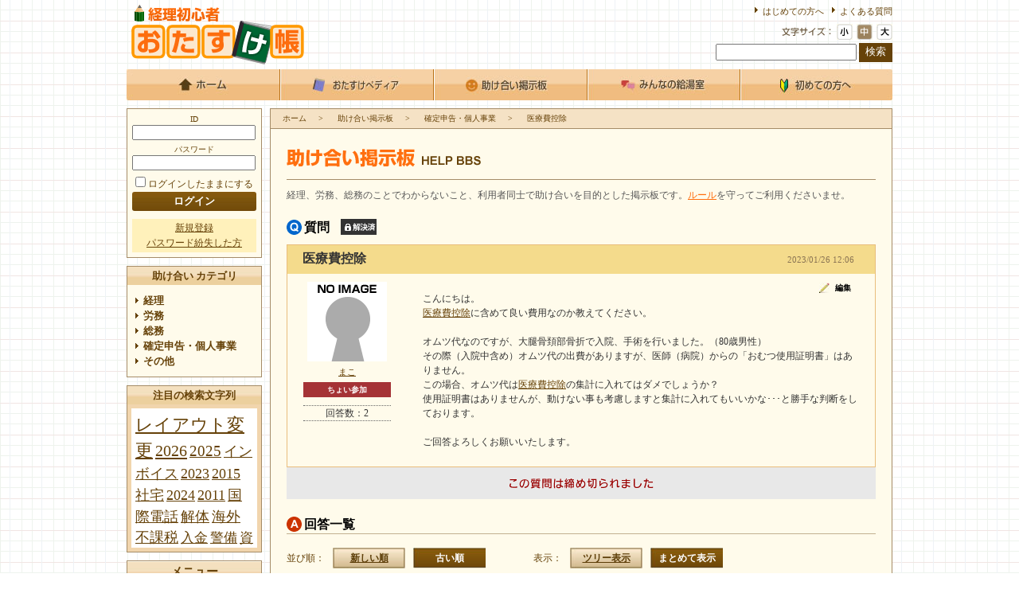

--- FILE ---
content_type: text/html
request_url: https://www.otasuke.ne.jp/bbs/topic.php?xid=110146
body_size: 27724
content:
<!DOCTYPE HTML PUBLIC "-//W3C//DTD HTML 4.01 Transitional//EN" "http://www.w3.org/TR/html4/loose.dtd">
<html>
<head>
<meta http-equiv="Content-Type" content="text/html; charset=euc-jp">

<title>医療費控除｜助け合い掲示板｜経理初心者おたすけ帳</title>
<script type="text/javascript" src="/web-box/include/jquery/jquery-1.8.2.js"></script>
<script type="text/javascript" src="/web-box/include/jquery/plugins/plugins.js" charset="EUC-JP"></script>
<meta name="description" content="経理、総務、労務の初心者のための助け合いサイトです。みんなでスキルアップを目指すサイトとしてご利用下さい。">
<meta name="keywords" content="経理,総務,労務,社会保険,税務,会計,事務,年末調整">
<!-- Google tag (gtag.js) -->
<script async src="https://www.googletagmanager.com/gtag/js?id=G-CM1YLPG59N"></script>
<script>
  window.dataLayer = window.dataLayer || [];
  function gtag(){dataLayer.push(arguments);}
  gtag('js', new Date());

  gtag('config', 'UA-11147630-2');
  gtag('config', 'G-CM1YLPG59N');
</script>

<script type="text/javascript">
var nend_params = {"media":26923,"site":138933,"spot":369336,"type":2,"oriented":1};
</script>
<script type="text/javascript" src="https://js1.nend.net/js/nendAdLoader.js"></script>

<link href="/css/default.css" rel="stylesheet" type="text/css">
<link href="/css/global.css" rel="stylesheet" type="text/css">
<link href="/css/local.css" rel="stylesheet" type="text/css">
<link rel="stylesheet" type="text/css" href="/web-box/module_css/wb-bbs.css">
<link rel="stylesheet" type="text/css" href="/web-box/module_css/wb-edit.css">
<link rel="stylesheet" type="text/css" href="/web-box/contents/charsize/css/wb-charsize-base.css">
<link rel="stylesheet" type="text/css" href="/web-box/module_css/wb-charsize.css">
<link rel="stylesheet" type="text/css" href="/web-box/module_css/wb-sitemap.css">
<script src="/js/jquery-extension.js" type="text/javascript"></script>
<script type="text/javascript">
$(function(){
    $(".wb-sitemap a:last").attr("href", "javascript:void(0);");
    $(".wb-sitemap a:last").css("text-decoration","none");
    $(".wb-sitemap a:last").css("cursor","text");
});
</script>
</head>
<body>
<div class="Wrapper">
  <div class="Header">
    <p class="Logo"><a href="/index.php" name="top"><img src="/img/logo.gif" alt="経理初心者おたすけ帳"></a></p>
    <div class="single-adsense">
          </div>
    <!-- / .single-adsense -->
    <div class="Header-Menu">
      <ul id="nav">
	<li class="hover"><a class="hover" href="/"><img alt="ホーム" src="/img/menu01_tentatively.jpg"></a></li>
	<li><a href="/wiki/index.php"><img alt="おたすけペディア" src="/img/menu02_tentatively.jpg"></a></li>
	<li><a href="/bbs/index.php"><img alt="助け合い掲示板" src="/img/menu04_tentatively.jpg"></a></li>
	<li><a href="/chat/index.php"><img alt="みんなの給湯室" src="/img/menu03_tentatively.jpg"></a></li>
	<li><a href="/beginner.php"><img alt="初めての方へ" src="/img/menu05_tentatively.jpg"></a></li>
</ul>    </div>
    <!-- / .Header-Menu -->
            <div class="Utility-menu">
         <ul>
	<li>
		<a href="/beginner.php">はじめての方へ</a></li>
	<li>
		<a href="/faq.php">よくある質問</a></li>
</ul>            </div>
        <!-- / .Utility-menu -->
      <script type="text/javascript">
<!--
    var path = "/web-box/contents/charsize/box/css.php?12";
    var link = document.createElement("link");
    link.rel = "stylesheet";
    link.type = "text/css";
    link.href = path;
    document.getElementsByTagName("head")[0].appendChild(link);
// -->
</script>
<script type="text/javascript" src="/web-box/contents/charsize/box/js/jquery.cookie.js"></script>
<script language="JavaScript" type="text/JavaScript">
<!--
$(function () {
    // クッキー取得
    var fsize = "medium";

    // 選択時のクラス
    var sel_class = "sel-charsize";
    var charsize = {"small":["小",10],"medium":["中",12],"big":["大",13]};

    // ショートカット
    var $charsize = $("#charsize").empty();
    var $body     = $("body");

    // リスト書き出し
    for (var k in charsize) {
        var $char = $("<li>").text(charsize[k][0]).addClass("wb-charsize-" + k)
                    .data("fsize", charsize[k][1])
                    .data("name", k);

        if (fsize == k) {
            $char.addClass(sel_class);
        }

        $charsize.append($char);
    }

    $charsize.find("li").click(function () {
        $charsize.find("li").removeClass(sel_class);
        $body.css("font-size", $(this).addClass(sel_class).data("fsize")+"px");

        // クッキー保存(90日保存)
        $.cookie('fsize', $(this).data("name"), {expires:90,path:'/'});
    });
});
//-->
</script>
<div class="wb-charsize clearfix">
  <ul class="clearfix" id="charsize">
    <li>&nbsp;</li>
  </ul>
</div>
      <div class="wb-client-search">
  <form name="menu_search_form" method="GET" action="/search.php">
    <input name="module" value="wiki,bbs" type="hidden">
    <input name="module_key" value="wiki,bbs" type="hidden">
    <input name="word" value="" type="text">
    <input type="button" value="検索" onClick="menu_search_form.module.value='wiki,bbs';menu_search_form.module_key.value='wiki,bbs';menu_search_form.submit();">
    <!-- / .wb-charsize clearfix -->
  </form>
</div>
<!-- / .wb-client-search -->
    </div>
<!-- End Header -->
  
  <div class="Content sub">
    <div class="Alpha">
        <div class="Alpha-login-box">
                  <div class="Login-box content-box">
          <h2 class="box-title">ログイン</h2>
          <form name="client_form" action="/bbs/topic.php?xid=110146" method="POST">
            <input type="hidden" name="mode" value="CLIENTLOGIN">
            <input type="hidden" name="location" value="/index.php">
            <div class="box-content">
              <dl class="box-form">
                <dt>ID</dt>
                <dd>
                  <input type="text" name="cid" id="textfield" value="">
                </dd>
                <dt>パスワード</dt>
                <dd>
                  <input type="password" name="cpass" id="textfield" value="">
                </dd>
              </dl>
              <div class="note"><label><input type="checkbox" name="login_flg" value="auto">ログインしたままにする</label></div>
              <div class="wb-client-alert" id="ClientAlert" style="display: none;"></div>
              <input type="submit" name="btn" value="ログイン" class="btn-login">
            </div>
          </form>
        </div>
        <ul class="box-btn alpha-loginbox">
          <li><a href="https://www.otasuke.ne.jp/register.php">新規登録</a></li>
          <li><a href="https://www.otasuke.ne.jp/pass_reissue.php">パスワード紛失した方</a></li>
        </ul>
      <!-- / .Login-box .content-box -->
        </div>
      <div class="help-board-categ content-box">
  <h2 class="box-title">助け合い カテゴリ</h2>
  <div class="wb-bbs">
        <div class="wb-bbs-categ">
      <div class="wb-bbs-categ-title"><a href="./search.php?c_xid=1">経理</a></div>
    </div>
        <div class="wb-bbs-categ">
      <div class="wb-bbs-categ-title"><a href="./search.php?c_xid=2">労務</a></div>
    </div>
        <div class="wb-bbs-categ">
      <div class="wb-bbs-categ-title"><a href="./search.php?c_xid=3">総務</a></div>
    </div>
        <div class="wb-bbs-categ">
      <div class="wb-bbs-categ-title"><a href="./search.php?c_xid=4">確定申告・個人事業</a></div>
    </div>
        <div class="wb-bbs-categ">
      <div class="wb-bbs-categ-title"><a href="./search.php?c_xid=5">その他</a></div>
    </div>
      </div>
</div>
<!--./ help-board-categ -->
      <div class="wb-client-keyword-cloud content-box">
  <h2 class="box-title">注目の検索文字列</h2>
  <div class="wb-client-keyword-cloud-box"><a href="/search.php?module=wiki%2Cbbs&amp;module_key=wiki%2Cbbs&amp;word=%A5%EC%A5%A4%A5%A2%A5%A6%A5%C8%CA%D1%B9%B9" style="font-size:180%;">レイアウト変更</a>
<a href="/search.php?module=wiki%2Cbbs&amp;module_key=wiki%2Cbbs&amp;word=2026" style="font-size:167%;">2026</a>
<a href="/search.php?module=wiki%2Cbbs&amp;module_key=wiki%2Cbbs&amp;word=2025" style="font-size:160%;">2025</a>
<a href="/search.php?module=wiki%2Cbbs&amp;module_key=wiki%2Cbbs&amp;word=%A5%A4%A5%F3%A5%DC%A5%A4%A5%B9" style="font-size:154%;">インボイス</a>
<a href="/search.php?module=wiki%2Cbbs&amp;module_key=wiki%2Cbbs&amp;word=2023" style="font-size:153%;">2023</a>
<a href="/search.php?module=wiki%2Cbbs&amp;module_key=wiki%2Cbbs&amp;word=2015" style="font-size:151%;">2015</a>
<a href="/search.php?module=wiki%2Cbbs&amp;module_key=wiki%2Cbbs&amp;word=%BC%D2%C2%F0" style="font-size:151%;">社宅</a>
<a href="/search.php?module=wiki%2Cbbs&amp;module_key=wiki%2Cbbs&amp;word=2024" style="font-size:150%;">2024</a>
<a href="/search.php?module=wiki%2Cbbs&amp;module_key=wiki%2Cbbs&amp;word=2011" style="font-size:150%;">2011</a>
<a href="/search.php?module=wiki%2Cbbs&amp;module_key=wiki%2Cbbs&amp;word=%B9%F1%BA%DD%C5%C5%CF%C3" style="font-size:147%;">国際電話</a>
<a href="/search.php?module=wiki%2Cbbs&amp;module_key=wiki%2Cbbs&amp;word=%B2%F2%C2%CE" style="font-size:147%;">解体</a>
<a href="/search.php?module=wiki%2Cbbs&amp;module_key=wiki%2Cbbs&amp;word=%B3%A4%B3%B0" style="font-size:147%;">海外</a>
<a href="/search.php?module=wiki%2Cbbs&amp;module_key=wiki%2Cbbs&amp;word=%C9%D4%B2%DD%C0%C7" style="font-size:147%;">不課税</a>
<a href="/search.php?module=wiki%2Cbbs&amp;module_key=wiki%2Cbbs&amp;word=%C6%FE%B6%E2" style="font-size:145%;">入金</a>
<a href="/search.php?module=wiki%2Cbbs&amp;module_key=wiki%2Cbbs&amp;word=%B7%D9%C8%F7" style="font-size:143%;">警備</a>
<a href="/search.php?module=wiki%2Cbbs&amp;module_key=wiki%2Cbbs&amp;word=%BB%F1%CE%C1%A4%BB%A4%F3" style="font-size:142%;">資料せん</a>
<a href="/search.php?module=wiki%2Cbbs&amp;module_key=wiki%2Cbbs&amp;word=%B8%BD%B6%E2" style="font-size:139%;">現金</a>
<a href="/search.php?module=wiki%2Cbbs&amp;module_key=wiki%2Cbbs&amp;word=%A5%A8%A5%A2%A5%B3%A5%F3" style="font-size:138%;">エアコン</a>
<a href="/search.php?module=wiki%2Cbbs&amp;module_key=wiki%2Cbbs&amp;word=%A5%A4%A5%F3%A5%DC%A5%A4%A5%B9%C0%A9%C5%D9" style="font-size:135%;">インボイス制度</a>
<a href="/search.php?module=wiki%2Cbbs&amp;module_key=wiki%2Cbbs&amp;word=%C2%D1%CD%D1%C7%AF%BF%F4" style="font-size:134%;">耐用年数</a>
</div>
  <!-- / .wb-client-keyword-cloud-box -->
</div>
<!-- / .wb-client-keyword-cloud -->
      <div class="Side-Menu">
<h2 class="index-box-title">メニュー</h2>

<ul>
	<li><a href="/">ホーム</a></li>
	<li><a href="/wiki/index.php">おたすけペディア</a></li>
	<li><a href="/kiso.php">経理の基礎知識</a></li>
	<li><a href="/bbs/index.php">助け合い掲示板</a></li>
	<li><a href="/chat/index.php">みんなの給湯室</a></li>
	<li><a href="/books.php">おすすめの本</a></li>
	<li><a href="/column.php">G子の業務日報</a></li>
	<li><a href="/news.php">ニュース＆トピックス</a></li>
	<li><a href="/faq.php">よくあるご質問</a></li>
	<li><a href="/advertise.php">広告掲載について</a></li>
	<li><a href="/sitemap.php">サイトマップ</a></li>
	<li><a href="/beginner.php">初めての方へ</a></li>
	<li><a href="/contact.php">お問い合わせ</a></li>
	<li class="end"><a href="/mypage.php">マイページ</a></li>
</ul>
</div>

<div><a href="https://www.printon-bag.com/" target="_blank">ノベルティエコバッグオリジナル制作のプリントンバッグ</a><br>
&nbsp;</div>      <div class="square-adsense autofix">
                                      </div>
      <!-- / .square-adsense -->
    </div>
    <!-- End Alpha -->
    
    <div class="Beta Help-board borad-faq bbs-article">
      <div class="Topicpath">
        <div class="wb-sitemap">
<ul>
<li><a href='/index.php'>ホーム</a></li><li> &gt; <a href='/bbs/index.php'>助け合い掲示板</a></li><li> &gt; <a href='/bbs/topic.php'>質問・回答</a></li></ul>
</div>
      </div>
      <!-- / .wb-sitemap -->
      <div class="lateral-adsense">
              </div>
      <!-- / .lateral-adsense -->
      <h2 class="Beta-title">助け合い</h2>
            <p class="Beta-detail">経理、労務、総務のことでわからないこと、利用者同士で助け合いを目的とした掲示板です。<a href="/beginner.php?blog_id2=12">ルール</a>を守ってご利用くださいませ。</p>
          
      <div class="top-ad"></div>
      <script type="text/javascript" src="/web-box/contents/wiki/box/js/wiki.article.js?2026012408"></script>
<script type="text/javascript" src="/web-box/contents/bbs/box/js/potlite.min.js"></script>
<script type="text/javascript" src="/web-box/contents/bbs/box/js/post.js"></script>
<script type="text/javascript">
<!--
var AjaxKey = "5e2cf068888a5fad3dbaeb2bdcd80cee17414c98";
var l_xid = 0;
var url = "/web-box/contents/bbs/box/set.php";
var brdkey = "bbs";
// -->
</script>
<script type="text/javascript">
<!--
$(function () {
    var $ul = $('div.Topicpath ul');
    var categ = {xid:"4", name:"確定申告・個人事業"};
    $ul.find('li').last().remove();
    if (categ.name) $ul.append('<li> &gt; <a href="./search.php?c_xid='+categ.xid+'">'+categ.name+'</a></li>');
    $ul.append('<li> &gt; <a href="javascript:void(0);" style="text-decoration: none; cursor: text;">医療費控除</a></li>');
    //$('div.Topicpath').clone().insertAfter('div.Beta-content>h3');
});
// -->
</script>
<div class="Beta-content">
  <h3>医療費控除</h3>
    <div class="faq-title-q">
    質問
        <span><img src="/web-box/contents/bbs/img/qa_btn_solved.png" alt="解決済"></span>
      </div>
  <div class="board-article">
    <div class="parent">
      <div class="article-title clearfix">
        <p class="title">
          <span class="faq-icn"><img src="" alt="" class=""></span>
          医療費控除        </p>
        <p class="date">2023/01/26 12:06</p>
      </div>
      <div class="article-body clearfix">
        <div class="person">
          <p class="icn-img">  <a href="/mypage.php?xid=717438">  <img src="/web-box/contents/jfile/upload/blank.gif" width="" height="" alt="">
  </a></p>
          <p class="name"><a href="/mypage.php?xid=717438">まこ</a></p>
          <p class="rank"><span class="user-rank-02">ちょい参加</span></p>
                    <p class="reply">回答数：<span>2</span></p>
                  </div>
        <div class="article-body-cnt">
          <p class="edit"><a href="./form.php?xid=110146&amp;action=SELECT&amp;type=0">編集</a></p>
                              <p class="wb-bbs-plain-article">こんにちは。<br>
医療費控除に含めて良い費用なのか教えてください。<br>
<br>
オムツ代なのですが、大腿骨頚部骨折で入院、手術を行いました。（80歳男性）<br>
その際（入院中含め）オムツ代の出費がありますが、医師（病院）からの「おむつ使用証明書」はありません。<br>
この場合、オムツ代は医療費控除の集計に入れてはダメでしょうか？<br>
使用証明書はありませんが、動けない事も考慮しますと集計に入れてもいいかな･･･と勝手な判断をしております。<br>
<br>
ご回答よろしくお願いいたします。<br>
</p>
          <p class="wb-bbs-article" id="x110146">こんにちは。<br>
<a href="/wiki/article.php?l_xid=107">医療費控除</a>に含めて良い費用なのか教えてください。<br>
<br>
オムツ代なのですが、大腿骨頚部骨折で入院、手術を行いました。（80歳男性）<br>
その際（入院中含め）オムツ代の出費がありますが、医師（病院）からの「おむつ使用証明書」はありません。<br>
この場合、オムツ代は<a href="/wiki/article.php?l_xid=107">医療費控除</a>の集計に入れてはダメでしょうか？<br>
使用証明書はありませんが、動けない事も考慮しますと集計に入れてもいいかな･･･と勝手な判断をしております。<br>
<br>
ご回答よろしくお願いいたします。<br>
</p>
                  </div>
      </div>
    </div>
  </div>
          <div class="faq-solved"><img src="/web-box/contents/bbs/img/qa_txt_solved.png" alt="この質問は締め切られました"></div>
              <div class="faq-title-a">回答一覧</div>
      <div class="wb-bbs-sortbox clearfix">
        <div class="wb-bbs-sortbox-title">並び順：</div>
    <ul>
      <li class="wb-bbs-sortbox-new"><a href="./topic.php?xid=110146&amp;stype=DESC&amp;view=">新しい順</a></li>
      <li>|</li>
      <li class="wb-bbs-sortbox-old"><span>古い順</span></li>
    </ul>
            <div class="wb-bbs-sortbox-title">表示：</div>
    <ul>
      <li class="wb-bbs-sortbox-tree"><a href="./topic.php?xid=110146&amp;view=TREE">ツリー表示</a></li>
      <li class="wb-bbs-sortbox-all"><span>まとめて表示</span></li>
    </ul>
      </div>
  <form name="sform" method="GET" action="/bbs/topic.php">
    <input name="xid" value="110146" type="hidden">
    <input name="stype" value="ASC" type="hidden">
    <input name="view" value="FLAT" type="hidden">
    <input name="pg" value="" type="hidden">
  </form>
<script type="text/javascript">
<!--
// -----------------------------------------------------------------------------
// 検索
function pgCng(page)
{
    document.sform.pg.value = page;
    document.sform.submit();
}
// -->
</script>
<div class="page-box">
    <div class="page-box-list-number">1件～2件 (全2件) </div>
          <span class="page-box-number">|
      <span class='page-now'>1</span>
    |
    </span>
  </div>
      <div class="board-article" id="post_110147">
    <div class="child">
      <div class="article-title clearfix">
        <p class="title">
          <a class="no" href="#post_110147">1.</a>
          Re:医療費控除        </p>
        <p class="date">2023/01/26 13:04</p>
      </div>
      <div class="article-body clearfix">
        <div class="person">
          <p class="icn-img">  <a href="/mypage.php?xid=831597">  <img src="/web-box/contents/jfile/upload/blank.gif" width="" height="" alt="">
  </a></p>
          <p class="name"><a href="/mypage.php?xid=831597">bachelor0202</a></p>
          <p class="rank"><span class="user-rank-04">常連さん</span></p>
        </div>
        <div class="article-body-cnt">
          <p class="edit"><a href="./form.php?xid=110147&amp;action=SELECT&amp;type=0">編集</a></p>
                              <p class="wb-bbs-plain-article">おむつ使用証明書自体が６か月以上寝たきりじゃないと発行してもらえない<br>
＆<br>
おむつ使用証明書は確定申告書に添付する必要があったはず<br>
<br>
ということを考えれば難しいのではないかと。<br>
</p>
          <p class="wb-bbs-article" id="x110147">おむつ使用証明書自体が６か月以上寝たきりじゃないと発行してもらえない<br>
＆<br>
おむつ使用証明書は<a href="/wiki/article.php?l_xid=113">確定申告</a>書に添付する必要があったはず<br>
<br>
ということを考えれば難しいのではないかと。<br>
</p>
          <script type="text/javascript">
<!--
$(function () {
    var AjaxKey = "5e2cf068888a5fad3dbaeb2bdcd80cee17414c98";
    var c_xid = 0;
    var p_xid = 110147;
    var r_xid = 110146;
    var url = "/web-box/contents/bbs/box/set.php";
    var data = {
        ajax_key : AjaxKey,
        mode  : "VOTE",
        p_xid : p_xid,
        r_xid : r_xid,
        c_xid : c_xid
    };
    var id = "bbs_vote_"+p_xid;
    $("#"+id+".active .vote_submit").one("click", function () {
        var $self = $(this);
        var $base = $("#"+id);
        $.ajax({
            url      : url,
            data     : data,
            type     : "POST",
            dataType : "text",
            cache    : false,
            async    : true,
            // -----------------------------------------------------------------
            // 成功イベント
            success : function (ret) {
                if (ret == 1) {
                    var cnt = $.intval($base.find(".vote_count").text().split(',').join(''));
                    if ($self.hasClass("type-rate")) {
                        $self.slideUp('slow', function () {
                            $base.find(".vote_count").text($.number_format(cnt+1));
                        });
                    } else {
                        $base.find(".vote_count").text($.number_format(cnt+1));
                    }
                    $base.addClass("passive").removeClass("active");
                }
            }
        });
    });
});
// -->
</script>
<div class="like-box active" id="bbs_vote_110147">
  <p class="like-block"><a href="javascript:void(0)" class="vote_submit type-like">この回答を支持</a></p>
  <p class="like-cnt"><span class="vote_count">0</span></p>
</div>
                              <p class="reply-btn"><a href="./form.php?xid=110147&amp;action=REPLY&amp;type=0">返信</a></p>
                  </div>
      </div>
    </div>
  </div>
      <div class="board-article" id="post_110148">
    <div class="child">
      <div class="article-title clearfix">
        <p class="title">
          <a class="no" href="#post_110148">2.</a>
          Re:Re:医療費控除        </p>
        <p class="date">2023/01/26 13:21</p>
      </div>
      <div class="article-body clearfix">
        <div class="person">
          <p class="icn-img">  <a href="/mypage.php?xid=717438">  <img src="/web-box/contents/jfile/upload/blank.gif" width="" height="" alt="">
  </a></p>
          <p class="name"><a href="/mypage.php?xid=717438">まこ</a></p>
          <p class="rank"><span class="user-rank-02">ちょい参加</span></p>
        </div>
        <div class="article-body-cnt">
          <p class="edit"><a href="./form.php?xid=110148&amp;action=SELECT&amp;type=0">編集</a></p>
                              <p class="wb-bbs-plain-article">そうですよね。<br>
お忙しい中、ご回答ありがとうございます^^<br>
</p>
          <p class="wb-bbs-article" id="x110148">そうですよね。<br>
お忙しい中、ご回答ありがとうございます^^<br>
</p>
          <script type="text/javascript">
<!--
$(function () {
    var AjaxKey = "5e2cf068888a5fad3dbaeb2bdcd80cee17414c98";
    var c_xid = 0;
    var p_xid = 110148;
    var r_xid = 110146;
    var url = "/web-box/contents/bbs/box/set.php";
    var data = {
        ajax_key : AjaxKey,
        mode  : "VOTE",
        p_xid : p_xid,
        r_xid : r_xid,
        c_xid : c_xid
    };
    var id = "bbs_vote_"+p_xid;
    $("#"+id+".active .vote_submit").one("click", function () {
        var $self = $(this);
        var $base = $("#"+id);
        $.ajax({
            url      : url,
            data     : data,
            type     : "POST",
            dataType : "text",
            cache    : false,
            async    : true,
            // -----------------------------------------------------------------
            // 成功イベント
            success : function (ret) {
                if (ret == 1) {
                    var cnt = $.intval($base.find(".vote_count").text().split(',').join(''));
                    if ($self.hasClass("type-rate")) {
                        $self.slideUp('slow', function () {
                            $base.find(".vote_count").text($.number_format(cnt+1));
                        });
                    } else {
                        $base.find(".vote_count").text($.number_format(cnt+1));
                    }
                    $base.addClass("passive").removeClass("active");
                }
            }
        });
    });
});
// -->
</script>
<div class="like-box active" id="bbs_vote_110148">
  <p class="like-block"><a href="javascript:void(0)" class="vote_submit type-like">この回答を支持</a></p>
  <p class="like-cnt"><span class="vote_count">0</span></p>
</div>
                              <p class="reply-btn"><a href="./form.php?xid=110148&amp;action=REPLY&amp;type=0">返信</a></p>
                  </div>
      </div>
    </div>
  </div>
          <div class="page-box">
    <div class="page-box-list-number">1件～2件 (全2件) </div>
          <span class="page-box-number">|
      <span class='page-now'>1</span>
    |
    </span>
  </div>
<script type="text/javascript">
<!--
$(function () {
    var AjaxKey = "5e2cf068888a5fad3dbaeb2bdcd80cee17414c98";
    var c_xid = 0;
    var p_xid = 110146;
    var r_xid = 110146;
    var url = "/web-box/contents/bbs/box/set.php";
    var data = {
        ajax_key : AjaxKey,
        mode  : "VOTE",
        p_xid : p_xid,
        r_xid : r_xid,
        c_xid : c_xid
    };
    var id = "bbs_vote_"+p_xid;
    $("#"+id+".active .vote_submit").one("click", function () {
        var $self = $(this);
        var $base = $("#"+id);
        $.ajax({
            url      : url,
            data     : data,
            type     : "POST",
            dataType : "text",
            cache    : false,
            async    : true,
            // -----------------------------------------------------------------
            // 成功イベント
            success : function (ret) {
                if (ret == 1) {
                    var cnt = $.intval($base.find(".vote_count").text().split(',').join(''));
                    if ($self.hasClass("type-rate")) {
                        $self.slideUp('slow', function () {
                            $base.find(".vote_count").text($.number_format(cnt+1));
                        });
                    } else {
                        $base.find(".vote_count").text($.number_format(cnt+1));
                    }
                    $base.addClass("passive").removeClass("active");
                }
            }
        });
    });
});
// -->
</script>
<div class="box-vote-rate active" id="bbs_vote_110146">
  <a href="javascript:void(0)" class="vote_submit type-rate">
    <img src="/web-box/contents/bbs/img/btn_board_vote_rate.png" alt="役に立った">
  </a>
  <p><span class="vote_count">1</span>人がこのQ&amp;Aが役に立ったと投票しています</p>
</div>
    <div class="middle-ad"></div>
    <div class="wb-bbs-related clearfix">
    <div class="wb-bbs-cnt-list related clearfix">
  <h4>関連のある質問【助け合い掲示板】</h4>
  <div class="wb-bbs-body">
    <ul class="clearfix">
            <li class="wb-bbs-cnt-list-title"><a href="/bbs/topic.php?xid=95516">退職所得の確定申告について</a></li>
            <li class="wb-bbs-cnt-list-title"><a href="/bbs/topic.php?xid=29909">固定資産</a></li>
            <li class="wb-bbs-cnt-list-title"><a href="/bbs/topic.php?xid=77322">医療費控除対象外かどうか教えて下さい!</a></li>
            <li class="wb-bbs-cnt-list-title"><a href="/bbs/topic.php?xid=45333">学校の共済制度等について</a></li>
            <li class="wb-bbs-cnt-list-title"><a href="/bbs/topic.php?xid=70026">付添い人の医療費控除について</a></li>
            <li class="wb-bbs-cnt-list-title"><a href="/bbs/topic.php?xid=92717">事故の保険金 確定申告は必要？</a></li>
            <li class="wb-bbs-cnt-list-title"><a href="/bbs/topic.php?xid=79092">増資？？？</a></li>
            <li class="wb-bbs-cnt-list-title"><a href="/bbs/topic.php?xid=87100">青色事業専従者</a></li>
            <li class="wb-bbs-cnt-list-title"><a href="/bbs/topic.php?xid=77495">インプラント検査代</a></li>
            <li class="wb-bbs-cnt-list-title"><a href="/bbs/topic.php?xid=97843">海外販売に関する売上げ、換金、手数料などの経理</a></li>
          </ul>
  </div>
</div>
    <div class="wb-bbs-cnt-list popu clearfix">
  <h4>カテゴリー質問ランキング</h4>
  <div class="wb-bbs-body">
    <ul class="clearfix">
          </ul>
  </div>
</div>
    <div class="wb-bbs-cnt-list wiki-keyword clearfix">
  <h4>関連度の高い用語【おたすけペディア】</h4>
  <div class="wb-bbs-body">
    <ul class="clearfix">
            <li class="wb-bbs-cnt-list-title"><a href="/wiki/article.php?l_xid=107">医療費控除</a></li>
          </ul>
  </div>
</div>
  </div>
</div>
      <div class="bottom-ad"></div>
    </div>
    <!-- / .Beta -->
  </div>
  <!-- End Content -->
</div>
<!-- End Wrapper -->
<div class="Footer">
    <ul class="Footer-menu clearfix">
	<li><a href="/advertise.php">広告掲載について</a> |</li>
	<li><a href="/contact.php">お問い合わせ</a> |</li>
	<li><a href="https://web-box.s-graphi.co.jp/">このホームページはホームページ制作ツール「WEB-BOX」で構築しています</a></li>
</ul>  </div>
<!-- End Footer -->
<p class="copyright">Copyright&copy; 2001-2018 Keiri.shoshinsha. otasuke-cho. All Rights Reserved.</p>
</body>
</html>


--- FILE ---
content_type: text/css
request_url: https://www.otasuke.ne.jp/css/global.css
body_size: 29908
content:
/* global.css */
@charset "shift_jis";
/* --------------------------------- 
------------------------------------
onetime
------------------------------------
------------------------------------*/
.Alpha .amazon,
.Gamma .top-bachelor,
.Gamma .top-new-software {
  display: none;
}

/* --------------------------------- 
------------------------------------
other
------------------------------------
------------------------------------*/
body {
  font-family: "�l�r �S�V�b�N", "Osaka�|����";
  color: #664209;
  margin: 0px;
  background: url(../img/body_bg.gif) repeat;}
body { /*--- for ie7,8 ---*/
  margin/*\**/: 0px\9;
  padding/*\**/: 0px\9;
  text-align/*\**/: center\9;
}
a,
a:link,
a:visited{
  text-decoration: underline;
  color: #664209;
  text-decoration: underline;
  
}
a:hover{
  text-decoration: none;
}
a:hover img{
  opacity:0.8; /*���_���u���E�U�p*/
  filter:alpha(opacity=80); /*IE7���p*/
  -ms-filter:"alpha(opacity=80)"; /*IE8�p*/
}
img{
  padding: 0;
  margin: 0;
  vertical-align: bottom;
}
a.nonelink{
  cursor:text;
  text-decoration: none;
  color: inherit;

}
.pagetop{
  text-align:right;
  padding: 0 0 10px;

}
textarea.input-size-body{
  width: 98%;
  height: 200px;
  overflow-y: scroll;
}
.label-box-vertical label:after {
    content: "\A";
    white-space: pre;
}

/* --------------------------------- 
------------------------------------
common
------------------------------------
------------------------------------*/
/*wb-charsize*/
.wb-charsize {
  zoom: 1;
  position:absolute;
  right:0;
  top:30px;
  }
.wb-charsize ul {
  background: url(../img/head_fontsize.png) no-repeat left center;
  zoom: 1;
  padding: 0 0 0 64px;
  margin: 0;
}
.wb-charsize ul:after {  
  content: ".";  
  display: block;  
  visibility: hidden;  
  height: 0.1px;  
  font-size: 0.1em;  
  line-height: 0;  
  clear: both;  
}
  
body:nth-of-type(1) .wb-charsize {
}
.wb-charsize:after {  
     content: ".";  
     display: block;  
     visibility: hidden;  
     height: 0.1px;  
     font-size: 0.1em;  
     line-height: 0;  
     clear: both;  
}
.wb-charsize .box-txt {
  display:inline;
  float:left;
  }
.wb-charsize #charsize li {
  display: block;
  height:20px;
  width:20px;
  text-indent:-9999px;
  overflow:hidden;
  list-style:none;
  cursor: pointer;
  float:left;
  margin:0 0 0 5px;
  padding:0;
  border: none;
}
.wb-charsize #charsize li.wb-charsize-small {
  background-position: bottom center;
  background-image: url(../img/charsize_btn_small.gif);
  }
.wb-charsize #charsize li.wb-charsize-medium {
  background-position: bottom center;
  background-image: url(../img/charsize_btn_medium.gif);
  }
.wb-charsize #charsize li.wb-charsize-big {
  background-position: bottom center;
  background-image: url(../img/charsize_btn_big.gif);
  }
.wb-charsize #charsize li.sel-charsize,
.wb-charsize #charsize li.wb-charsize-small:hover,
.wb-charsize #charsize li.wb-charsize-medium:hover,
.wb-charsize #charsize li.wb-charsize-big:hover {
  background-position: top center;
  }
/*wb-search*/
.Header .wb-client-search {
  position:absolute;
  right:0;
  top:55px;
}
@media screen and (-webkit-min-device-pixel-ratio:0) {/* Google Chrome,Safari */
.wb-search{
      top:55px;
}
}

.Topicpath {
  clear: both;
  padding: 0;
  margin: 0 -20px;
  position: relative;
  line-height:24px;
  font-size: 85%;
  border-bottom: 1px solid #A58C68;
  background: #F5E2C5;
  }
.Topicpath ul{
  margin: 0;
  padding:0;
  zoom: 1;
  }
  
.Topicpath ul:after {  
     content: ".";  
     display: block;  
     visibility: hidden;  
     height: 0.1px;  
     font-size: 0.1em;  
     line-height: 0;  
     clear: both;  
}
.Topicpath ul li {
  padding: 0px;
  margin: 0px;
  display: inline;
  float:left;
  }
.Topicpath a {
  background:#F5E2C5;
  padding: 0 15px;
  line-height:24px;
  display: inline-block;
  position:relative;
  text-decoration: none;
  }
.Topicpath a,
.Topicpath a:link,
.Topicpath a:visited {
}
.Topicpath a:hover {
  text-decoration: underline;
}
.Topicpath a span{
  position: absolute;
  height:24px;
  width:9px;
  display:block;
  background:url(../img/topicpath_arrow.gif) left top no-repeat;
  right:-8px;
  top:0;
  z-index:10;

  }
.Page-top{}

.Imgleft{
  padding-right: 5px;
  padding-bottom: 5px;
  float: left;
}
.Imgright{
  padding-left: 5px;
  padding-bottom: 5px;
  float: right;
}
.Small{
  font-size: 11px;
}

.Normal{
  font-weight: normal;
}
.clearfix:after{
  content: ".";
  display: block;
  height: 0;
  clear: both;
  visibility: hidden;
  font-size: 0.1em;
}
.clearfix{
/* for ie */
  display: inline-block;
}
/* Hides from IE-mac \*/
*html .clearfix{ height: 1%;}
.clearfix{ display: block;}
/* End hide from IE-mac */

/* form btn */
input[type="button"],
input[type="submit"]  {
  cursor: pointer;
}
input[type="button"]:hover,
input[type="submit"]:hover  {
  filter: alpha(opacity=80); 
  opacity: 0.8;
}
.wb-search input[type="button"],
.Pedia .Alpha .wb-search button {
  background: #664209;
  color: #fff;
  padding: 2px 8px 4px;
  margin: 0 0 0;
  top: -1px;
  border: none;
  position: relative;
}
.Alpha .Login-box .login-btn a {
  display: block;
  background: url(../img/btn_form_submit.jpg) repeat-x left bottom #85590E;
  color: #fff;
  border: none;
  padding: 3px 3px;
  font-weight: bold;
  margin: 1px 0 10px;
  text-align: center;
  text-decoration: none;
  border-radius: 3px;
}
.Alpha .Login-box .login-btn a:hover {
  background: #FF6F0F;
  color: #fff;
}
.alert {
  padding: 8px 35px 8px 14px;
  margin-bottom: 20px;
  text-shadow: 0 1px 0 rgba(255, 255, 255, 0.5);
  background-color: #fcf8e3;
  border: 2px solid #fbeed5;
}

.alert,
.alert h4 {
  color: #c09853;
}

.alert h4 {
  margin: 0;
}

.alert .close {
  position: relative;
  top: -2px;
  right: -21px;
  line-height: 20px;
}

.alert-success {
  color: #468847;
  background-color: #dff0d8;
  border-color: #d6e9c6;
}

.alert-success h4 {
  color: #468847;
}

.alert-danger,
.alert-error {
  color: #b94a48;
  background-color: #f2dede;
  border-color: #b94a48;
}

.alert-danger h4,
.alert-error h4 {
  color: #b94a48;
}

.alert-info {
  color: #3a87ad;
  background-color: #d9edf7;
  border-color: #bce8f1;
}

.alert-info h4 {
  color: #3a87ad;
}

.alert-block {
  padding-top: 14px;
  padding-bottom: 14px;
}

.alert-block > p,
.alert-block > ul {
  margin-bottom: 0;
}

.alert-block p + p {
  margin-top: 5px;
}
.hide,
.none{
  display:none;
}


.Side-Menu {
  background: #FFFBEB;
  border: 1px solid #A58C68;
  margin: 0 0 10px;
}
.Side-Menu ul {
  margin: 5px 3px;
  padding: 0px;
  list-style-type: none;
}
.Side-Menu li {
  border-bottom: 1px dotted;
  background: url(../img/ico-side-menu.png) no-repeat right center;
  margin: 0px;
  padding: 5px 13px 2px 5px;
  font-size: 115%;
  font-weight: bold;
}
.Side-Menu li a {
  text-decoration: none;
  display: block;
}
.Side-Menu .menu-child li {
  background: url(../img/arrow01.gif) no-repeat left center;
  border: none;
  font-size: 85%;
  padding: 0 4px;
  font-weight: normal;
}
.Side-Menu .menu-child li a {
  padding: 0 0 0 5px;
}
.Side-Menu .end {
  border: none;
}
/* -------- �t�H�[���o���f�[�g --------------*/
input.validateErr,
textarea.validateErr,
select.validateErr{
  border: 2px solid #D31515;
  background: #FCF2FA;
}
ul.validateErrMsg{
  list-style:none;
  margin:0;
  padding:0;
}
ul.validateErrMsg li{
  list-style:none;
  margin:4px 0;
  padding:0px 5px 0px 20px;
  background-image   : url('../img/delete.png');
  background-position: center left;
  background-repeat  : no-repeat;
  color:#D31515;
  font-weight:bold;
}
.input-size-number {
    width : 50px;
    text-align: right;
}
.input-size-00 {
    width : 50px;
}
.input-size-0 {
    width : 160px;
}
.input-size-1 {
    width : 240px;
}
.input-size-2 {
    width : 360px;
}
.input-size-80 {
    width : 80%;
}
.input-size-100 {
    width : 95%;
}
.text-size-0 {
    width : 360px;
}
.text-size-1 {
    width : 460px;
}
.text-size-2 {
    width : 560px;
}
.text-size-100 {
    width : 95%;
}
text-size-editer {
  border: 1px solid #B2B2A6;
}
textarea.memo {
    width : 95%;
    height:80px;
}
textarea.memo-mini {
    width : 95%;
    height: 30px;
}
input[type="text"][disabled],
select[disabled],
textarea[disabled],
input[type="text"][readonly],
select[readonly],
textarea[readonly] {
  cursor: not-allowed;
  background-color: #eeeeee;
}

/* --------------------------------- 
------------------------------------
Wrapper
------------------------------------
------------------------------------*/
.Wrapper {
  width: 962px;
  margin: 0 auto;
}
.Wrapper { /*--- for ie7,8 ---*/
  text-align/*\**/: left\9;
}
/* --------------------------------- 
------------------------------------
Header
------------------------------------
------------------------------------*/
.Header {
  padding: 0 0 10px;
  margin: 0 auto;
  position:relative;
}
.Header h1 {
  font-size: 11px;
  color:#CCCCCC;
  font-weight: normal;
  float: right;
  margin: 0px;
  padding:0;
  position:absolute;
  right:0;
}
.Header .Logo {
  padding: 6px;
  margin: 0;
}
.Header-Menu {
  margin: 0 auto;
  padding:0;
  zoom: 1; 
}
.Header-Menu:after {  
     content: ".";  
     display: block;  
     visibility: hidden;  
     height: 0.1px;  
     font-size: 0.1em;  
     line-height: 0;  
     clear: both;  
}

.Header-Menu ul {
  padding: 0;
  margin: 0;
}
.Header-Menu ul li {
  display:inline;
  float: left;
  margin: 0;
  padding:0;
  list-style-type: none;
}
.Header-Menu ul li a {
  display: block;
  overflow: hidden;
  background:#FDFBE9;
  text-align:center;
  padding:0;
}
.Menu ul li a:hover,
.Menu ul li .active {
  background-position: 0 bottom;
}

.Header-Menu ul.accordion li ul li {
  float: none;
  margin: 0;
  padding:0;
  list-style-type: none;
}


.Utility-menu {
  position:relative;
  margin:0;
  padding: 0;
  font-size: 11px;
}
.Utility-menu ul {
  position:absolute;
  margin: 0;
  padding: 0;
  right: 0;
  top: -120px;
}
.Utility-menu ul li {
  float:left;
  list-style: none;
  margin: 0 0 0 10px;
  padding: 0 0 0 10px;
  background: url(../img/arrow01.gif) 0px 3px no-repeat;
}
.Utility-menu ul li a:link,
.Utility-menu ul li a:visited{
  color: #664209;
  text-decoration: none;
}
.Utility-menu ul li a:hover{
  color: #664209;
  text-decoration: underline;
}
.Attention {
  color: #c00;
}

/* --------------------------------- 
------------------------------------
adsense
------------------------------------
------------------------------------*/
.single-adsense{
  position: absolute;
  top: 15px;
  left: 250px;
}
.square-adsense {
  padding: 5px;
  border: solid 1px #A58C68;
}
.square-adsense { /*--- for ie7,8 ---*/
  padding/*\**/: 5px\9;
}
.Beta .single-adsense{
  clear: both;
  position: static;
  margin: 0 0 10px;
}
.Gamma .square-adsense {
  padding: 0;
  border: none;
}
.Gamma .square-adsense p {
  margin: 0;
  padding: 0;
  font-size: 11px;
  text-align: right;
}
.Gamma .square-adsense p a {
  text-decoration: none;
}
.Gamma .square-adsense p a:hover {
  text-decoration: underline;
}
.square-adsense .wb-ad:first-child {
  padding: 0 0 5px;
}
.lateral-adsense {
  margin: 10px auto;
  width: 728px;
}
/* --------------------------------- 
------------------------------------
amazon
------------------------------------
------------------------------------*/
.amazon {
  margin: 0 0 10px;
  border: solid 1px #A58C68;
  background: transparent;
}
.amazon .box {
  padding: 10px;
}
.amazon .box img {
  float: left;
}
.amazon .txt-block {
  float: right;
  width: 98px;
}
.amazon .txt-block p {
  margin: 0 0 5px;
  padding: 0;
  font-size: 12px;
  line-height: 1.0em;
}
.amazon .txt-block .title a {
  text-decoration: none;
  font-size: 13px;
  font-weight: bold;
}
.amazon .txt-block .title a:hover {
  text-decoration: underline;
}

/* --------------------------------- 
------------------------------------
Content
------------------------------------
------------------------------------*/
.Content:before,
.Content:after {
    content:"";
    display:block;
    overflow:hidden;
}
 
.Content:after {
    clear:both;
}
 
.Content{
  padding:0 0 20px;
  margin: 0 auto 0;
  float:none;
  zoom:1;
  clear:both;
}

.Content .content-box {
  /*clear: both;*/
  border:1px solid #A58C68;
  background:#FFFBEB;
  margin: 0 0 10px;
  }
.Content .Alpha .Login-box .box-title {
  display: none;
}
.Content .content-box .box-title {
  background: url(../img/content_box_h2_bg.jpg) repeat-x left center;
  text-align:center;
  font-size: 13px;
  padding:2px 0;
  }
.Content .content-box .box-title-btn {
  position:relative;
  }
.Content .content-box .box-title-btn ul{
  position: absolute;
  margin:0;
  padding:0;
  right:5px;
  top:-22px;
  }
.Content .content-box .box-title-btn ul { /*--- for ie7,8 ---*/
  top/*\**/:-20px\9;
}
.Content .content-box .box-title-btn ul li{
  list-style:none;
  margin:0;
  padding:0;
  }
  
.Content .content-box .box-content {
  display: block; /*--- for ie7,8 ---*/
  /*padding:6px;*/
  padding: 6px 6px 0;
  }


/* --------------------------------- 
------------------------------------
Alpha
------------------------------------
------------------------------------*/
.Alpha{
  /*width:220px;*/
  width: 170px;
  float:left;
  padding: 0;
}
/*.Login-box*/
.Alpha .Login-box {}
.Alpha .Login-box .box-form {
  margin:0;
  padding:0;
  font-size:0.8em;
}
.Alpha .Login-box .box-form dt {
  margin:0;
  padding:0;
}
.Alpha .Login-box .box-form dd {
  margin:0 0 5px;
  padding:0;}
.Alpha .Login-box .box-form dd input#textfield {
  width:97%;
  margin:0;
  padding:0;
  }
.Alpha .Login-box .box-btn {
  margin:0;
  padding:0;
  text-align:center;
}
.Alpha .Login-box .box-btn li {
  margin:0;
  padding:0;
  font-size:11px;
  display:inline;
  }
.Alpha .Login-box .box-btn li a {}


/*.Login-box .In*/
.Alpha .Login-box.In {
  padding: 5px;
  border: solid 1px #A58C68;
  background-color: #F1D5AD;
}
.Alpha .Login-box.In .box-content{
  background-color: #FFFFFF;
}
.Alpha .Login-box.In .box-content .user-info{
  margin: 0 0 5px;
}
.Alpha .Login-box.In .box-content .user-img{
  float: left;
  margin: 0 10px 0 0;
}

.Alpha .Login-box.In .box-content .user-cnt-box{
  clear: both;
  background-color: #FFFBEB;
}

.Alpha .Login-box.In .box-content .user-cnt-box table{
  margin: 0;
  padding: 5px 0 0 5px;
  width: 100%;
  border-collapse: collapse;
  border-top: none;
  border-left: none;
  empty-cells: show;
  font-size: 11px;
}
.Alpha .Login-box.In .box-content .user-cnt-box table { /*--- for ie7,8 ---*/
  width/*\**/: 88%\9;
}
.Alpha .Login-box.In .box-content .user-cnt-box table td{
  margin: 0;
  padding: 4px 0 1px 5px;
  border-right: none;
  border-bottom: 1px dotted #660000;
}
.Alpha .Login-box.In .box-content .user-cnt-box table td.title{
  width: 88%;
}
.Alpha .Login-box.In .box-content .user-cnt-box table td.title a:link,
.Alpha .Login-box.In .box-content .user-cnt-box table td.title a:visited{
  text-decoration: none;
}
.Alpha .Login-box.In .box-content .user-cnt-box table td.title a:hover,
.Alpha .Login-box.In .box-content .user-cnt-box table td.title a:active{
  text-decoration: underline;
}
.Alpha .Login-box.In .box-content .user-cnt-box table td span{
  padding: 3px 3px 1px 5px;
  background-color: #660000;
  color: #FFFFFF;
  font-weight: bold;
}
.Alpha .wb-latest-read-box {
  padding: 5px;
}
.Alpha .wb-latest-read-title {
  margin: 0;
  font-size: 13px;
  font-weight: bold;
}
.Alpha .wb-latest-read-cnt {
  padding: 5px 0;
  font-size: 11px;
  background-color: #FFFFFF;
}
.Alpha .wb-latest-read-cnt ul {
  margin-top: 0;
  margin-bottom: 0;
}
.Alpha .wb-latest-read-cnt ul li {
  margin: 0;
  padding: 0;
}

/*.wb-tag-cloud*/
.Alpha .wb-tag-cloud {
  border: solid 1px #A58C68;
  background-color: #F1D5AD;
}
.Alpha .wb-tag-cloud-box {
  margin: 5px;
  padding: 5px;
  height: 165px;
  overflow-y: scroll;
  background-color: #FFFFFF;
}
.Alpha .wb-tag-cloud-box .all-list {
  margin: 0;
  padding: 0;
  text-align: right;
}
.fixed {
  position: fixed;
  top: 20px;
}
.fixed-bottom {
  position:absolute;
  bottom: -8px;
}

/*.wb-twitter*/
.Alpha .wb-twitter {
  border: solid 1px #A58C68;
  background-color: #FFFBEB;
}
.Alpha .wb-twitter .timeline-footer{
  background-color: #A58C68;
}
.Alpha .wb-twitter-box {
  padding: 10px;
}
.Alpha .wb-twitter-box { /*--- for ie7,8 ---*/
  padding/*\**/: 5px\9;
}
.Alpha .wb-twitter-tweetbox {
  margin: 0 0 10px;
  padding: 5px;
  height: 335px;
  overflow-y: scroll;
  background-color: #FFFFFF;
  border: solid 1px #CCCCCC;
}
.Alpha .wb-twitter .tweet {
  margin: 0 0 10px;
  width: 195px;
  border: solid 1px #CCCCCC;
}
.Alpha .wb-twitter .retweet {
  text-align: right;
}
.Alpha .wb-twitter .retweet img {
  margin-left: 10px;
}

.Alpha-login-box {
  border: 1px solid #A58C68;
  margin: 0 0 10px;
  background: #FFFBEB;
}
.Alpha-login-box .content-box {
  border: none;
  margin: 0;
}
.Alpha-login-box dt {
  text-align: center;
}
.Alpha-login-box .content-box form .box-content input.btn-login {
  display: block;
  background: url(../img/btn_form_submit.jpg) repeat-x left bottom #85590E;
  color: #fff;
  border: none;
  padding: 3px 3px;
  font-weight: bold;
  margin: 1px 0 10px;
  text-align: center;
  text-decoration: none;
  border-radius: 3px;
  width: 100%;
}
.Alpha-login-box .content-box form .box-content input.btn-login:hover {
  background: #FF6F0F;
  color: #fff;
  opacity: 1;
}
.Alpha-login-box .alpha-loginbox {
  list-style-type: none;
  margin: 6px;
  padding: 1px;
}
.Alpha-login-box .alpha-loginbox li a {
  background: none;
  border: none;
  color: #664209;
  text-decoration: underline;
  font-weight: normal;
  padding: 0;
}





/* --------------------------------- 
------------------------------------
Beta
------------------------------------
------------------------------------*/
.Beta {
  float: left;
}
.index .Beta {
  width: 470px;
  float: left;
  margin: 0 0 0 10px;
}
.sub .Beta {
  float: right;
  border:1px solid #A58C68;
  background:#FFFBEB;
  /*width: 690px;*/
  width: 740px;
  padding: 0 20px 10px;
}
.sub-one .Beta {
  border:1px solid #A58C68;
  background:#FFFBEB;
  width: 700px;
  padding: 20px 40px 20px;
  margin: 20px auto;
  float: none;
} 
.sub-one-wide .Beta {
  border:1px solid #A58C68;
  background:#FFFBEB;
  width: 880px;
  padding: 20px 40px 20px;
  margin: 20px auto;
  float: none;
} 
/*--- �y�[�W�^�C�g��01 ---*/
.sub .Beta-title,
.sub-one .Beta-title  {
  clear: both;
  margin: 25px 0 10px;
  padding: 0 0 10px;
  background-repeat: no-repeat;
  background-position: left top;
  text-indent: -9999px;
  border-bottom: solid 1px #A58C68;
  font-family:'�q���M�m�p�S Pro W3','Hiragino Kaku Gothic Pro','���C���I',Meiryo,'�l�r �o�S�V�b�N',sans-serif;
  }
.sub-one .Beta-title {
  margin: 0px 0 10px;
}
/*--- �y�[�W�^�C�g��01 ---*/
/*.sub .Beta-title {
  clear: both;
  margin: 25px 0 10px;
  padding: 0 0 10px;
  background-repeat: no-repeat;
  background-position: left top;
  text-indent: -9999px;
  border-bottom: solid 1px #A58C68;
  }*/
/*--- �y�[�W��� ---*/
.sub .Beta-detail,
.sub-one .Beta-detail {
  clear:both;
  margin: 0 0 20px;
  padding: 0;
  color: #575757;
  }
.sub .Beta-detail a,
.sub .Beta-detail a:link,
.sub .Beta-detail a:visited
.sub-one .Beta-detail a,
.sub-one .Beta-detail a:link,
.sub-one .Beta-detail a:visited{
  color: #FF6F0F;
  text-decoration: underline; 
}
.sub .Beta-detail a:hover,
.sub-one .Beta-detail a:hover{
  text-decoration: none;
}

.sub .Beta-content,
.sub-one .Beta-content {
  clear:both;
  padding: 0 0 20px;
  }
.Beta-categ {
  margin: 0 0 10px;
  /*margin: 0 20px 10px;*/
  border:1px solid #F5E2C5;
  padding: 10px;
}
/* --------------------------------- 
------------------------------------
gamma
------------------------------------
------------------------------------*/
.Gamma {
  /*width:250px;*/
  width: 300px;
  float:right;
}

/* --------------------------------- 
------------------------------------
Footer
------------------------------------
------------------------------------*/
.Footer {
  margin: 0;
  padding: 5px 0;
  clear:both;
  text-align: center;
  border-top: solid 1px #E4B165;
}
ul.Footer-menu {
  margin: 0 auto;
  padding: 0;
  width: 960px;
}
ul.Footer-menu li {
  display: inline;
  margin: 0;
  padding: 0;
  font-size: 12px;
}
ul.Footer-menu li a {
  text-decoration: underline;
}
ul.Footer-menu li a:hover {
  text-decoration: none;
}
.copyright {
  margin: 0 auto;
  padding: 0;
  text-align: center;
  background: #E4B165;
}


/* --------------------------------- 
------------------------------------
���W���[��
------------------------------------
------------------------------------*/
/* --- .user-status ---*/
.user-status{
  float: left;
  position: relative;
  top: 0;
}
.user-status .name {
  margin: 0 0 5px;
  padding: 0 0 0 20px;
  color: #664209;
  font-weight: bold;
  font-size: 108%;
  background: url(../img/arrow04.png) no-repeat 12px 7px; 
}
.user-status .name img {
  position: absolute;
  top: 4px;
  left: 0;
  z-index: 3000;
}
.user-status .row {
  position: absolute;
  top: 0;
  left: -5px;
  padding: 22px 0 0 25px;
  width: 91px;
  height: 58px;
  color: #333333;
  font-size: 85%;
  background: url(../img/user_logout_bg.png) no-repeat left top;
  display: none;
}
.user-status .row .in { 
}
.user-status .row .out {  
}

.user-status .ranking,
.user-status .point {
  margin: 0 0 5px;
  color: #666666;
  font-size: 85%;
}
.user-status .ranking span {
  padding: 2px 2px 1px;
  border: solid 1px #666666;
}
.content-box .user-status {
  position:relative;
}
.content-box .user-status .box-title-btn .edit-btn{
  position: absolute;
  margin:0;
  padding:0;
  right: 0px;
  top:-20px;
  cursor: pointer;
  height: 15px;
  width: 15px;
  z-index: 100;
}
.content-box .user-status .box-title-btn ul {
  position: absolute;
  top: -5px;
  border: 1px solid #664209;
  padding: 5px;
  background: #fff;
  margin: 0;
  padding: 0;
}
.content-box .user-status .box-title-btn li {
  margin: 0;
  padding: 0;
}
.content-box .user-status .box-title-btn li a {
  padding: 2px 8px;
  text-decoration: none;
  display: block;
}
.content-box .user-status .box-title-btn li a:hover {
  background: #664209;
  color: #fff;
}
/* --- .wb-pager ---*/
.wb-pager{
  clear: both;
  margin: 0 0 10px;
  padding: 5px 10px;
  color: #333333;
  border-top:1px solid #C2B191;
  border-bottom:1px solid #C2B191;
}
.wb-pager .wb-pager-btn-prev{
  padding: 0 0 0 20px;
  background: url(../img/arrow_prev.gif) no-repeat left center;
}
.wb-pager .wb-pager-btn-next{
  padding: 0 20px 0 0;
  background: url(../img/arrow_next.gif) no-repeat right center;
}
.wb-pager .wb-pager-btn-now{
  font-weight: bold;
  color: #FF6F0F;
}
.wb-pager a,
.wb-pager a:link,
.wb-pager a:visited {
  color: #333333;
  text-decoration: none;
}
.wb-pager a:hover {
  text-decoration: underline;
}
.wb-pager p{
  margin: -20px 0 0;
  padding: 0;
  text-align: right;
}

/* --- .box-btn ---*/
.box-btn {
  clear: both;
  margin: 0 0 10px;
  padding: 10px 0;
  text-align: center;
  background: #FFF1BB;
}

/* --- box-vote-rate ---*/
.box-vote-rate{
  clear: both;
  margin: 0 0 10px;
  padding: 15px 0;
  text-align: center;
  background: #FFE6E6;
}
.box-vote-rate p {
  margin: 0;
  padding: 0;
  color: #640000;
  font-size: 100%;
}
.box-vote-rate.passive a{
  display:none;
}

/* --- .box-form-btn ---*/
.box-form-btn {
  text-align: center;
}
.box-form-btn input {
  margin: 0 10px 0 0;
}
.wb-form-btn {
  text-align: center;
}
.wb-form-btn ul,
.wb-form-btn li {
  list-style: none;
  margin: 0;
  padding: 0;
}
.wb-form-btn input {
  margin: 0 10px 0 0;
}

/* --- table ---*/
table.list-table {
  margin: 0 auto 10px;
  padding: 1px;
  width: 100%;
  border: none;
  border-collapse: collapse;
  border: none;
  empty-cells: show;
  border-top: solid 1px #A68D6A;
  border-left: solid 1px #A68D6A;
  border-bottom: solid 1px #A68D6A;
  clear: both;
}
.Content.index table.list-table td{
  background:#FFFBEB;
}
.Content.index table.list-table td.title span{
  display:none;
}
table.list-table th{
  padding: 2px 10px;
  background: url(../img/board_all_th_bg.jpg) repeat-x left center;
  font-weight: normal;
  border-right: solid 1px #A68D6A;
  font-size: 85%;
  color: #ffffff;
  border-collapse: separate;
  position:relative;
  white-space: nowrap;
}
table.list-table th:last-child,
table.list-table td:last-child {
  border-right: solid 1px #A68D6A;
}
table.list-table th a{
  color: #FFFFFF;
  text-decoration: none;
}
table.list-table th a img{
  vertical-align: middle;
}
table.list-table td {
  padding: 3px 10px;
  font-weight: normal;
  color: #666666;
  border-collapse: separate;
}
table.list-table tr.even {
  background: #F3F0DE;
}
table.list-table th.title {
}
table.list-table th.reply {
  width: 20px;
}
table.list-table th.type {
  width: 40px;
}
table.list-table th.user {
  width: 60px;
}
table.list-table td.reply,
table.list-table td.user {
}
table.list-table th.date {
  width: 100px
}
.Content.index table.list-table th.date {
  width: 100px
}
table.list-table td.title a {
  padding: 0 0 0 10px;
  font-weight: bold;
  text-decoration: underline;
  background: url(../img/arrow01.gif) no-repeat left center;
}
table.list-table td.title a:hover {
  text-decoration: none;
}
table.list-table td.reply {
  text-align: center;
}
table.list-table td.date {
  font-size: 85%;
  text-align:center;
  width:100px;
}
table.list-table td.date .datetime{
  letter-spacing: 0.05em;
}
table.list-table td.contributor {
  text-align:center;
  width:120px;
}
table.list-table td.no {
  text-align:right;
  width: 16px;
  color: #999999;
}
table.list-table td.message {
}
table.list-table td.message img {
  margin: 0 0 0 10px;
  vertical-align: middle;
}
table.list-table td.message a:hover {
  text-decoration: none;
}
table.list-table td.message div {
}
table.list-table td.message.message-children div {
  padding: 0 0 0 10px;
  background: url(../img/borad_tree_list.png) no-repeat left center;
}
table.list-table td.message div span {
  color: #664209;
  text-decoration: none;
  font-weight: bold;
}
table.list-table td.List-topic {
  width: 70%;
}
table.list-table td.left {
  text-align:left;
}
table.list-table td.center {
  text-align:center;
}
table.list-table td.right {
  text-align:right;
}
table.list-table.index td.List-topic {
  width: 58%;
}
table.list-table td.List-topic a {
  padding: 0 0 0 10px;
  font-weight: bold;
  text-decoration: underline;
  background: url(../img/arrow01.gif) no-repeat left center;
}
table.list-table td.List-topic a:hover {
  text-decoration: none;
}

/* --- form table ---*/
form table {
  clear: both;
  margin: 0 auto 10px;
  padding: 0;
  width: 100%;
  border-collapse: collapse;
  border-top:1px dashed #C2B191;
  border-left: none;
  empty-cells: show;
}
form table th {
  margin: 0;
  padding: 10px 20px;
  width: 20%;
  border-right:none;
  border-bottom: 1px dashed #C2B191;
  background-color: #FBECD2;
  color: #333333;
  font-weight: normal;
  text-align: left;
}
form table .Attention {
  color: #c00;
}
form table td {
  margin: 0;
  padding: 10px;
  border-right:none;
  border-bottom: 1px dashed #C2B191;
  background-color: transparent;
}
form table .attention {
  color: #c00;
}
form table textarea {
  width: 100%;
  font-size: 100%;
}
form .attention-box{
  margin: 0 0 10px;
  padding: 10px;
  border: solid 1px #A68D6A;
  font-size: 93%;
  color: #000000;
}
form .attention-box h5{
  margin: 0;
  padding: 0;
  background: url(../img/help_borad_h5.gif) no-repeat left center;
  text-indent: -9999px;
}
form .attention-box ul{
  margin: 0;
  padding: 0;
}
form .attention-box li{
  margin: 0;
  padding: 0;
  list-style-position: inside;
}
form .attention-txt{
  margin: 0 0 15px;
  padding: 0;
}
p.form-edit{
  clear: both;
  margin: 0 0 10px;
  padding: 3px 0;
  color: #990000;
  font-weight: bold;
  text-align: center;
  background-color: #FFF4F4;
}
.radiobox {
  vertical-align: middle;
}

/* --- .wb-end ---*/
.wb-end {
  text-align: center;
  background: #fff;
  padding: 20px;
}
.wb-end-copy {
  font-size: 26px;
  font-weight: bold;
  margin: 0 0 10px;
  padding: 0;
  color: #900;
}
.wb-end-txt {
  margin: 0 0 10px;
  padding: 0;

}
.wb-end-bottom-btn {}

/* --- �^�C�g��01 ---*/
.wb-form-title,
.wb-sitemap-title,
.wb-blog-title,
.wb-pair-title,
.wb-faq-title,
.wb-sitemap-title,
.wb-edit-title,
.wb-faq-title01,
.wb-faq-title02 {
}

/* --- �^�C�g��02 ---*/
.wb-faq-categ-title,
.wb-faq-categ-title01,
.wb-blog-categ-title,
.wb-pair-list-title {

}

/* --- �^�C�g��03 ---*/
.wb-faq-list-question,
.wb-faq-categ-question02,
.wb-blog-list .wb-blog-title {
}


/* --------------------------------- 
------------------------------------
SUBPAGE
------------------------------------
------------------------------------*/
.Tablestyle01 table{}
.Tablestyle01 th{}
.Tablestyle01 td{}

.Tablestyle02{}
.Tablestyle02 th{}
.Tablestyle02 td{}

.Titlestyle01{}
.Titlestyle02{}
.Titlestyle03{}


.Bold{
  font-weight: bold;
}
.Red{
  color: #990000;
}

/* -------- page-box --------------*/
.page-box{
  padding: 0px 0px;
  clear: both;
}
.page-box a,
.page-box a:link,
.page-box a:visited {
  font-size: 12px;
  padding : 2px 5px;
  color: #666666;
  text-decoration: none;
}
.page-box a:hover {
  text-decoration: none;
  color: #666666;
  filter: alpha(opacity=80); 
  opacity: 0.8;
}

.page-now{
  font-weight : bold;
}
.page-box-list-number {
  float: left;
  padding : 2px 15px 2px 4px;
  font-size: 12px;
}

.page-ahead {
  background: url(../../admin/img/page_ahead_arrow.gif) no-repeat 0 5px;
  padding: 0 5px 0 7px;
}
.page-next {
  background: url(../../admin/img/page_next_arrow.gif) no-repeat right 5px;
  padding: 0 7px 0 0px;
}
.page-box-number {
  padding: 0 0 0 0px;
}
.page-box-number-ahead {
  padding: 0 0 0 10px;
}
.page-box-number-next {
  padding: 0 0 0;
}


/* �y�[�W����X */
.Renew .Alpha {
  width: 170px;
}
.Renew .Gamma {
  width: 300px;
}

.wb-wiki-body td{
}
.no-border{
  border:none !important;
}

--- FILE ---
content_type: text/css
request_url: https://www.otasuke.ne.jp/web-box/module_css/wb-charsize.css
body_size: 484
content:
@charset "shift_jis";
/* CSS Document */

.wb-charsize{
}
.wb-charsize ul{
}
.wb-charsize li{
  list-style: none;
  text-align: center;
  float: left;
  display: block;
  width: 25px;
  padding:3px 0 0;
  cursor: pointer;
  border: 1px solid #808080;
  font-size: 11px;
  margin:0 5px 0 0;
}
.wb-charsize li.wb-charsize-small{
}
.wb-charsize li.wb-charsize-medium{
}
.wb-charsize li.wb-charsize-big{
}
.wb-charsize li.sel-charsize{
  font-weight: bold;
  border: 2px solid #808080;
}


--- FILE ---
content_type: text/javascript
request_url: https://www.otasuke.ne.jp/web-box/contents/bbs/box/js/post.js
body_size: 4812
content:
$(function () {
    $(".wb-bbs-plain-article").each(function () {
        // ����C�e���[�g
        var d = new Pot.Deferred();

        d.data({
            body   : $(this).html(),
            self   : $(this),
            target : $(this).next(),
            kwds   : []
        }).forEach(function (obj, i) {
            var body = this.data("body");
            var a_cnt = 0;
            var buffer = "";
            var pos, str, link;
            var url = ArticleUrl;
            var kwds = [];
            
            while (body) {
                pos = mb_strpos(body, "<");
                if (pos !== false) {
                    // a�^�O�J�n
                    if (pos === mb_strpos(body, "<a ")) {
                        a_cnt++;
                    }
                    str  = mb_substr(body, 0, pos);
                    body = mb_substr(body, pos);
                } else {
                    str = body;
                    body = "";
                }
                if (a_cnt > 0) {
                    buffer += str;
                } else {
                    var $spn = $("<span/>");
                    link = '<a href="'+url+'?l_xid=' + $spn.text(obj[0]).html() + '">' + $spn.text(obj[1]).html() + '</a>';
                    
                    r = str_replace(obj[1], link, str);
                    buffer += str_replace(obj[1], link, str);
                    if(r != str){
                        kwds.push(obj[1]);
                    }
                }

                // �I��
                if (body == "") break;
                pos = mb_strpos(body, ">");
                if (pos !== false) {
                     var tag = mb_substr(body, 0, pos+1);

                    // a�^�O�I��
                    if (tag === "</a>") a_cnt--;

                    buffer += tag;
                    body    = mb_substr(body, pos+1);
                }
            }

            this.data("kwds", kwds);
            this.data("body", buffer);
        }, d).then(function (res) {
            var $self   = this.data("self");
            var $target = this.data("target");
            var body    = this.data("body");
            
            // URLｩ������N
            body = body.replace(/(http(|s):\/\/[\w\+\$\;\?\.%,!#~*\/:@&=-]+)/gi, "<a href='$1' target='_blank'>$1</a>");
            
            $self.html(body);

            // ����g�t��
            var $img = $self.find("img");
            $img.each(function () {
                $(this).wrap('<div class="img-box"><div class="box-img"></div></div>');
                if (this.alt != "") {
                    $(this).parent().after('<div class="box-cmt">' + this.alt + '</div>');
                }
            });

            if ($target.html() != $self.html()) {
                $target.html($self.html());

                this.data("ajax", true);
                this.data("body", $target.html());
            } else {
                this.data("ajax", false);
            }
        }).wait(0.5).then(function (res) {
            // ajax���N�G�X�g
            var GetRelated = function (xid, kwds) {
                return false;
                if(kwds.length > 0){
                    // ��A�L��\ｦ
                    $.post(url, {
                        ajax_key : AjaxKey,
                        xid  : xid,
                        mode : "GET_RELATED",
                        kwds : kwds,
                        key  : brdkey
                    }, function(){
                        
                    });
                }
            };
            
            var kwds = this.data("kwds");
            var xid = $(this.data("target")).attr("id").substr(1);
            if (this.data("ajax")) {
                $.post(url, {
                    ajax_key : AjaxKey,
                    mode : "UPDATE_CACHE",
                    xid  : xid,
                    kwds : kwds,
                    body : this.data("body")
                }, function(){
                    GetRelated(xid, kwds);
                });
            }else{
                GetRelated(xid, kwds);
            }
        }).begin(Articles);
    });
    // -------------------------------------------------------------------------
    // str_replace
    function str_replace(search, replace, str)
    {
        return str.toString().split(search).join(replace);
    }
    // -------------------------------------------------------------------------
    // mb_strpos
    function mb_strpos(str, search)
    {
        var pos = str.toString().indexOf(search);
        return pos===-1 ? false : pos;
    }
    // -------------------------------------------------------------------------
    // mb_substr
    function mb_substr(str, offset, length)
    {
        return str.toString().substr(offset, length);
    }
});


--- FILE ---
content_type: text/javascript
request_url: https://www.otasuke.ne.jp/js/jquery-extension.js
body_size: 1291
content:
$(window).on('load', function(){
    // -------------------------------------------------------------------------
    var nav    = $('.Alpha .autofix');
    /*
    if(nav.length){
        var offset = nav.offset();
        var $contents = $('.Gamma').height() > $('.Beta').height() ? $('.Gamma') : $('.Beta');
        if($contents.height() > $('.Alpha').height()+20) {
            $(window).scroll(function () {
                if ($(window).scrollTop() > $contents.height() - 376) {
                    nav.removeClass('fixed').addClass('fixed-bottom');
                } else if ($(window).scrollTop() > offset.top) {
                    nav.addClass('fixed').removeClass('fixed-bottom');
                } else {
                    nav.removeClass('fixed fixed-bottom');
                }
            });
        }
    }
    */
});

var sessionTimer = 0
var wb_keep_session = function (sec)
{
    if (!sec) sec = 60;
    // ---------------------------------------------------------------------
    // ���J�n�������������~
    if (!sessionTimer) {
        clearInterval(sessionTimer);
    }
    // ---------------------------------------------------------------------
    sessionTimer = setInterval(function () {
        $.get('/web-box/script/session.php');
    }, sec * 1000);
}